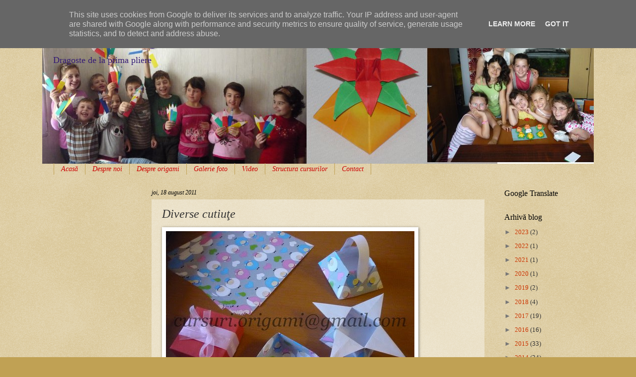

--- FILE ---
content_type: text/html; charset=UTF-8
request_url: https://www.cursuriorigami.ro/b/stats?style=BLACK_TRANSPARENT&timeRange=ALL_TIME&token=APq4FmCeCKYYcl0LoIfuqW264JtwNnXTH77X3LBLjYMT4-khtB3yUFGBsaE4sV4CJ8Fx_9Xy-iYJ-zh33zb0wCoX78WF5onwQQ
body_size: 46
content:
{"total":465804,"sparklineOptions":{"backgroundColor":{"fillOpacity":0.1,"fill":"#000000"},"series":[{"areaOpacity":0.3,"color":"#202020"}]},"sparklineData":[[0,69],[1,94],[2,88],[3,33],[4,31],[5,25],[6,11],[7,32],[8,49],[9,18],[10,15],[11,23],[12,20],[13,5],[14,11],[15,17],[16,33],[17,23],[18,55],[19,14],[20,15],[21,21],[22,25],[23,30],[24,15],[25,55],[26,53],[27,47],[28,19],[29,15]],"nextTickMs":400000}

--- FILE ---
content_type: text/html; charset=utf-8
request_url: https://www.google.com/recaptcha/api2/aframe
body_size: 259
content:
<!DOCTYPE HTML><html><head><meta http-equiv="content-type" content="text/html; charset=UTF-8"></head><body><script nonce="ut1-5QphjU3UfE6IfRJ4EA">/** Anti-fraud and anti-abuse applications only. See google.com/recaptcha */ try{var clients={'sodar':'https://pagead2.googlesyndication.com/pagead/sodar?'};window.addEventListener("message",function(a){try{if(a.source===window.parent){var b=JSON.parse(a.data);var c=clients[b['id']];if(c){var d=document.createElement('img');d.src=c+b['params']+'&rc='+(localStorage.getItem("rc::a")?sessionStorage.getItem("rc::b"):"");window.document.body.appendChild(d);sessionStorage.setItem("rc::e",parseInt(sessionStorage.getItem("rc::e")||0)+1);localStorage.setItem("rc::h",'1768369788021');}}}catch(b){}});window.parent.postMessage("_grecaptcha_ready", "*");}catch(b){}</script></body></html>

--- FILE ---
content_type: text/javascript; charset=UTF-8
request_url: https://www.blogger.com/_/scs/mss-static/_/js/k=boq-blogger.BloggerNavbarUi.en_US.fMezqrdbaag.2018.O/ck=boq-blogger.BloggerNavbarUi.YjbEdIVjiQQ.L.B1.O/am=AAAA2AI/d=1/exm=A7fCU,BBI74,BVgquf,EFQ78c,GkRiKb,IZT63,JNoxi,KUM7Z,LEikZe,MdUzUe,MpJwZc,NwH0H,O1Gjze,O6y8ed,OTA3Ae,PrPYRd,QIhFr,RMhBfe,RyvaUb,SdcwHb,SpsfSb,UUJqVe,Uas9Hd,Ulmmrd,V3dDOb,WO9ee,XVMNvd,Z5uLle,ZDZcre,ZwDk9d,_b,_tp,aW3pY,byfTOb,e5qFLc,gychg,hc6Ubd,lsjVmc,lwddkf,n73qwf,pjICDe,pw70Gc,qTnoBf,w9hDv,ws9Tlc,xQtZb,xUdipf,zbML3c,zr1jrb/excm=_b,_tp,navbarview/ed=1/wt=2/ujg=1/rs=AEy-KP2daxym3t_3rXB29ENYLt8Sgb8RWA/ee=EVNhjf:pw70Gc;EmZ2Bf:zr1jrb;JsbNhc:Xd8iUd;K5nYTd:ZDZcre;LBgRLc:SdcwHb;Me32dd:MEeYgc;NJ1rfe:qTnoBf;NPKaK:SdcwHb;NSEoX:lazG7b;Pjplud:EEDORb;QGR0gd:Mlhmy;SNUn3:ZwDk9d;ScI3Yc:e7Hzgb;Uvc8o:VDovNc;YIZmRd:A1yn5d;a56pNe:JEfCwb;cEt90b:ws9Tlc;dIoSBb:SpsfSb;dowIGb:ebZ3mb;eBAeSb:zbML3c;iFQyKf:QIhFr;lOO0Vd:OTA3Ae;oGtAuc:sOXFj;pXdRYb:MdUzUe;qQEoOc:KUM7Z;qafBPd:yDVVkb;qddgKe:xQtZb;wR5FRb:O1Gjze;xqZiqf:BBI74;yxTchf:KUM7Z;zxnPse:GkRiKb/dti=1/m=Wt6vjf,hhhU8,FCpbqb,WhJNk
body_size: 1388
content:
"use strict";this.default_BloggerNavbarUi=this.default_BloggerNavbarUi||{};(function(_){var window=this;
try{
var vF;_.uF=function(a){this.j=a||{cookie:""}};_.l=_.uF.prototype;
_.l.set=function(a,b,c){let d;var e=!1;let f;if(typeof c==="object"){f=c.VF;e=c.hy||!1;d=c.domain||void 0;var g=c.path||void 0;var h=c.un}if(/[;=\s]/.test(a))throw Error("dc`"+a);if(/[;\r\n]/.test(b))throw Error("ec`"+b);h===void 0&&(h=-1);c=d?";domain="+d:"";g=g?";path="+g:"";e=e?";secure":"";h=h<0?"":h==0?";expires="+(new Date(1970,1,1)).toUTCString():";expires="+(new Date(Date.now()+h*1E3)).toUTCString();this.j.cookie=a+"="+b+c+g+h+e+(f!=null?";samesite="+f:"")};
_.l.get=function(a,b){const c=a+"=",d=(this.j.cookie||"").split(";");for(let e=0,f;e<d.length;e++){f=d[e].trim();if(f.lastIndexOf(c,0)==0)return f.slice(c.length);if(f==a)return""}return b};_.l.remove=function(a,b,c){const d=this.get(a)!==void 0;this.set(a,"",{un:0,path:b,domain:c});return d};_.l.qe=function(){return vF(this).keys};_.l.Zd=function(){return vF(this).values};_.l.clear=function(){const a=vF(this).keys;for(let b=a.length-1;b>=0;b--)this.remove(a[b])};
vF=function(a){a=(a.j.cookie||"").split(";");const b=[],c=[];let d,e;for(let f=0;f<a.length;f++)e=a[f].trim(),d=e.indexOf("="),d==-1?(b.push(""),c.push(e)):(b.push(e.substring(0,d)),c.push(e.substring(d+1)));return{keys:b,values:c}};_.wF=new _.uF(typeof document=="undefined"?null:document);
_.u("Wt6vjf");
var xF=class extends _.x{constructor(a){super(a,0,xF.Xa)}Ka(){return _.md(_.lo(this,1,_.ao,_.ko))}Nb(a){_.mo(this,1,_.ld(a),_.ao)}};xF.Xa="f.bo";var yF=function(a){a.xl&&(window.clearTimeout(a.xl),a.xl=0)},IF=function(a){const b=_.wF.get(window.location.protocol=="https:"?"SAPISID":"APISID","");a.Qk=a.kk!==""&&b==="";a.jo=a.kk!=b;a.kk=b},KF=function(a){a.yi=!0;const b=JF(a);let c="rt=r&f_uid="+encodeURIComponent(String(a.Tl));_.Ms(b,(0,_.G)(a.l,a),"POST",c)},LF=function(a){if(a.hn||a.yi)yF(a),a.xl=window.setTimeout((0,_.G)(a.j,a),Math.max(3,a.mk)*1E3)},JF=function(a){const b=new _.Ax(a.ts);a.wm!=null&&b.l.set("authuser",a.wm);return b},MF=
function(a){a.Qk||(a.yi=!0,a.mk=Math.min((a.mk||3)*2,60),LF(a))},NF=class extends _.Mq{Qa(){this.hn=!1;yF(this);super.Qa()}j(){IF(this);if(this.yi)return KF(this),!1;if(!this.jo)return LF(this),!0;this.dispatchEvent("m");if(!this.Tl)return LF(this),!0;this.Qk?(this.dispatchEvent("o"),LF(this)):KF(this);return!1}l(a){a=a.target;IF(this);if(_.Ss(a)){this.mk=0;if(this.Qk)this.yi=!1,this.dispatchEvent("o");else if(this.jo)this.dispatchEvent("p");else{try{var b=_.xy(a);const d=JSON.parse(b.substring(b.indexOf("\n")));
var c=(new xF(d[0])).Ka()}catch(d){_.Th(d);this.dispatchEvent("q");MF(this);return}this.yi=!1;c?this.dispatchEvent("n"):this.dispatchEvent("o")}LF(this)}else{if(_.Ts(a)!=0){b="";try{b=_.xy(a)}catch(d){}c=_.Ts(a)<500;a=Error("fc`"+_.Ts(a)+"`"+JF(this).toString()+"`"+String(a.ha)+"`"+b);c&&_.Th(a);this.dispatchEvent("q")}MF(this)}}};_.l=NF.prototype;_.l.mk=0;_.l.xl=0;_.l.kk=null;_.l.Qk=!1;_.l.jo=!1;_.l.wm=null;_.l.ts="/_/idv/";_.l.Tl="";_.l.hn=!1;_.l.yi=!1;_.hf(_.qw,NF);_.kb().ad(function(a){const b=new NF;_.jw(a,_.qw,b);if(_.zy()){a=_.zy();var c=_.mi("WZsZ1e").string(null);b.Tl=a;c!==void 0&&(b.kk=c);a=_.Ay();_.Kb(a,"/")||(a="/"+a);b.ts=a+"/idv/";(a=_.yy())&&_.mi("gGcLoe").o(!1)&&(b.wm=a);b.hn=!0;b.j()}});
_.v();
_.wL=class extends _.x{constructor(a){super(a)}Mg(){return _.vo(this,6)}};_.xL=new _.wL;
_.u("hhhU8");
var RN;new _.km(a=>{RN=a});_.qK();_.Eh(()=>{RN()});
_.v();
_.u("FCpbqb");
_.kb().ad(function(a){_.Gf(_.Fh(_.bw,a))});
_.v();
_.u("WhJNk");
var vba=function(){var a=_.wF;if(!_.r.navigator.cookieEnabled)return!1;if(a.j.cookie)return!0;a.set("TESTCOOKIESENABLED","1",{un:60});if(a.get("TESTCOOKIESENABLED")!=="1")return!1;a.remove("TESTCOOKIESENABLED");return!0},xN=new Date(1262304E6),yN=new Date(12779424E5),wba=new Date(129384E7),zN=function(a,b){b?a.push(Math.round((b-xN.getTime())/6E4)):a.push(null)},AN=function(a,b,c){a.push(b.getTimezoneOffset()/15+56);a:{var d=b.getTimezoneOffset();const e=c.getTimezoneOffset();if(d!=e)for(b=b.getTime()/
6E4,c=c.getTime()/6E4;b<=c;){const f=(b>>1)+(c>>1),g=f*6E4,h=(new Date(g+3E4)).getTimezoneOffset();if((new Date(g-3E4)).getTimezoneOffset()!=h){d=g;break a}if(h==d)b=f+1;else if(h==e)c=f-1;else break}d=null}zN(a,d)};var xba=class extends _.bG{static Fa(){return{service:{window:_.eG}}}constructor(a){super();this.j=a.service.window;if(!_.I(_.mi("xn5OId"),!1)&&vba()&&_.wF.get("OTZ")===void 0){a=_.wF;var b=a.set;const c=[],d=new Date;zN(c,d.getTime());c.push(d.getTimezoneOffset()/15+56);AN(c,xN,yN);AN(c,yN,wba);b.call(a,"OTZ",c.join("_"),{un:2592E3,path:"/",domain:void 0,hy:this.j.get().location.protocol==="https:"})}}};_.XF(_.bw,xba);
_.v();
}catch(e){_._DumpException(e)}
}).call(this,this.default_BloggerNavbarUi);
// Google Inc.
